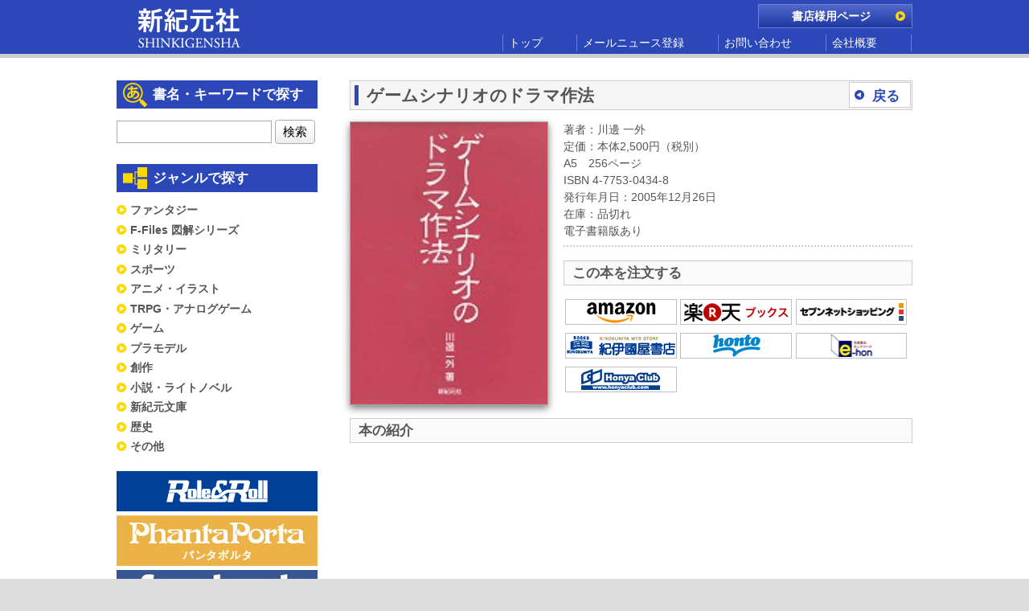

--- FILE ---
content_type: text/html; charset=UTF-8
request_url: http://www.shinkigensha.co.jp/book/%E3%82%B2%E3%83%BC%E3%83%A0%E3%82%B7%E3%83%8A%E3%83%AA%E3%82%AA%E3%81%AE%E3%83%89%E3%83%A9%E3%83%9E%E4%BD%9C%E6%B3%95/
body_size: 22726
content:
<!doctype html>
<html dir="ltr" lang="ja"
	prefix="og: https://ogp.me/ns#"  class="no-js">
<head>

<meta charset="UTF-8">
<meta name="viewport" content="width=device-width">
<meta name="format-detection" content="telephone=no">
<link href="http://www.shinkigensha.co.jp/app-def/S-102/shinkigenweb/wp-content/themes/shinkigensha/css/reset.css" rel="stylesheet" type="text/css">
<link href="http://www.shinkigensha.co.jp/app-def/S-102/shinkigenweb/wp-content/themes/shinkigensha/style.css" rel="stylesheet" type="text/css">
<link href="http://www.shinkigensha.co.jp/app-def/S-102/shinkigenweb/wp-content/themes/shinkigensha/css/smapho.css" rel="stylesheet" type="text/css" media="only screen and (max-width:767px)">
<link href="http://www.shinkigensha.co.jp/app-def/S-102/shinkigenweb/wp-content/themes/shinkigensha/css/tablet.css" rel="stylesheet" type="text/css" media="only screen and (min-width:768px) and (max-width:999px)">
<link href="http://www.shinkigensha.co.jp/app-def/S-102/shinkigenweb/wp-content/themes/shinkigensha/css/dsktop.css" rel="stylesheet" type="text/css" media="only screen and (min-width:1000px)">
<!--[if lt IE 9]>
<script src="http://www.shinkigensha.co.jp/app-def/S-102/shinkigenweb/wp-content/themes/shinkigensha/js/html5shiv.js"></script>
<script src="http://www.shinkigensha.co.jp/app-def/S-102/shinkigenweb/wp-content/themes/shinkigensha/js/css3-mediaqueries.js"></script>
<![endif]-->

		<!-- All in One SEO 4.2.2 -->
		<title>ゲームシナリオのドラマ作法 - Shinkigensha Web</title>
		<meta name="robots" content="max-image-preview:large" />
		<link rel="canonical" href="http://www.shinkigensha.co.jp/book/%e3%82%b2%e3%83%bc%e3%83%a0%e3%82%b7%e3%83%8a%e3%83%aa%e3%82%aa%e3%81%ae%e3%83%89%e3%83%a9%e3%83%9e%e4%bd%9c%e6%b3%95/" />
		<meta property="og:locale" content="ja_JP" />
		<meta property="og:site_name" content="Shinkigensha Web - 新紀元社" />
		<meta property="og:type" content="article" />
		<meta property="og:title" content="ゲームシナリオのドラマ作法 - Shinkigensha Web" />
		<meta property="og:url" content="http://www.shinkigensha.co.jp/book/%e3%82%b2%e3%83%bc%e3%83%a0%e3%82%b7%e3%83%8a%e3%83%aa%e3%82%aa%e3%81%ae%e3%83%89%e3%83%a9%e3%83%9e%e4%bd%9c%e6%b3%95/" />
		<meta property="article:published_time" content="2005-12-25T15:00:00+00:00" />
		<meta property="article:modified_time" content="2023-08-09T08:12:51+00:00" />
		<meta name="twitter:card" content="summary" />
		<meta name="twitter:title" content="ゲームシナリオのドラマ作法 - Shinkigensha Web" />
		<script type="application/ld+json" class="aioseo-schema">
			{"@context":"https:\/\/schema.org","@graph":[{"@type":"WebSite","@id":"http:\/\/www.shinkigensha.co.jp\/#website","url":"http:\/\/www.shinkigensha.co.jp\/","name":"Shinkigensha Web","description":"\u65b0\u7d00\u5143\u793e","inLanguage":"ja","publisher":{"@id":"http:\/\/www.shinkigensha.co.jp\/#organization"}},{"@type":"Organization","@id":"http:\/\/www.shinkigensha.co.jp\/#organization","name":"Shinkigensha Web","url":"http:\/\/www.shinkigensha.co.jp\/"},{"@type":"BreadcrumbList","@id":"http:\/\/www.shinkigensha.co.jp\/book\/%e3%82%b2%e3%83%bc%e3%83%a0%e3%82%b7%e3%83%8a%e3%83%aa%e3%82%aa%e3%81%ae%e3%83%89%e3%83%a9%e3%83%9e%e4%bd%9c%e6%b3%95\/#breadcrumblist","itemListElement":[{"@type":"ListItem","@id":"http:\/\/www.shinkigensha.co.jp\/#listItem","position":1,"item":{"@type":"WebPage","@id":"http:\/\/www.shinkigensha.co.jp\/","name":"\u30db\u30fc\u30e0","description":"\u65b0\u7d00\u5143\u793e","url":"http:\/\/www.shinkigensha.co.jp\/"},"nextItem":"http:\/\/www.shinkigensha.co.jp\/book\/%e3%82%b2%e3%83%bc%e3%83%a0%e3%82%b7%e3%83%8a%e3%83%aa%e3%82%aa%e3%81%ae%e3%83%89%e3%83%a9%e3%83%9e%e4%bd%9c%e6%b3%95\/#listItem"},{"@type":"ListItem","@id":"http:\/\/www.shinkigensha.co.jp\/book\/%e3%82%b2%e3%83%bc%e3%83%a0%e3%82%b7%e3%83%8a%e3%83%aa%e3%82%aa%e3%81%ae%e3%83%89%e3%83%a9%e3%83%9e%e4%bd%9c%e6%b3%95\/#listItem","position":2,"item":{"@type":"WebPage","@id":"http:\/\/www.shinkigensha.co.jp\/book\/%e3%82%b2%e3%83%bc%e3%83%a0%e3%82%b7%e3%83%8a%e3%83%aa%e3%82%aa%e3%81%ae%e3%83%89%e3%83%a9%e3%83%9e%e4%bd%9c%e6%b3%95\/","name":"\u30b2\u30fc\u30e0\u30b7\u30ca\u30ea\u30aa\u306e\u30c9\u30e9\u30de\u4f5c\u6cd5","url":"http:\/\/www.shinkigensha.co.jp\/book\/%e3%82%b2%e3%83%bc%e3%83%a0%e3%82%b7%e3%83%8a%e3%83%aa%e3%82%aa%e3%81%ae%e3%83%89%e3%83%a9%e3%83%9e%e4%bd%9c%e6%b3%95\/"},"previousItem":"http:\/\/www.shinkigensha.co.jp\/#listItem"}]},{"@type":"Person","@id":"http:\/\/www.shinkigensha.co.jp\/author\/admin\/#author","url":"http:\/\/www.shinkigensha.co.jp\/author\/admin\/","name":"admin","image":{"@type":"ImageObject","@id":"http:\/\/www.shinkigensha.co.jp\/book\/%e3%82%b2%e3%83%bc%e3%83%a0%e3%82%b7%e3%83%8a%e3%83%aa%e3%82%aa%e3%81%ae%e3%83%89%e3%83%a9%e3%83%9e%e4%bd%9c%e6%b3%95\/#authorImage","url":"http:\/\/2.gravatar.com\/avatar\/223d9bd588640a2f5d87d70afa95a1f3?s=96&d=mm&r=g","width":96,"height":96,"caption":"admin"}},{"@type":"WebPage","@id":"http:\/\/www.shinkigensha.co.jp\/book\/%e3%82%b2%e3%83%bc%e3%83%a0%e3%82%b7%e3%83%8a%e3%83%aa%e3%82%aa%e3%81%ae%e3%83%89%e3%83%a9%e3%83%9e%e4%bd%9c%e6%b3%95\/#webpage","url":"http:\/\/www.shinkigensha.co.jp\/book\/%e3%82%b2%e3%83%bc%e3%83%a0%e3%82%b7%e3%83%8a%e3%83%aa%e3%82%aa%e3%81%ae%e3%83%89%e3%83%a9%e3%83%9e%e4%bd%9c%e6%b3%95\/","name":"\u30b2\u30fc\u30e0\u30b7\u30ca\u30ea\u30aa\u306e\u30c9\u30e9\u30de\u4f5c\u6cd5 - Shinkigensha Web","inLanguage":"ja","isPartOf":{"@id":"http:\/\/www.shinkigensha.co.jp\/#website"},"breadcrumb":{"@id":"http:\/\/www.shinkigensha.co.jp\/book\/%e3%82%b2%e3%83%bc%e3%83%a0%e3%82%b7%e3%83%8a%e3%83%aa%e3%82%aa%e3%81%ae%e3%83%89%e3%83%a9%e3%83%9e%e4%bd%9c%e6%b3%95\/#breadcrumblist"},"author":"http:\/\/www.shinkigensha.co.jp\/author\/admin\/#author","creator":"http:\/\/www.shinkigensha.co.jp\/author\/admin\/#author","datePublished":"2005-12-25T15:00:00+09:00","dateModified":"2023-08-09T08:12:51+09:00"}]}
		</script>
		<!-- All in One SEO -->

<link rel='dns-prefetch' href='//s.w.org' />
<link rel="alternate" type="application/rss+xml" title="Shinkigensha Web &raquo; フィード" href="http://www.shinkigensha.co.jp/feed/" />
<link rel="alternate" type="application/rss+xml" title="Shinkigensha Web &raquo; コメントフィード" href="http://www.shinkigensha.co.jp/comments/feed/" />
		<script type="text/javascript">
			window._wpemojiSettings = {"baseUrl":"https:\/\/s.w.org\/images\/core\/emoji\/12.0.0-1\/72x72\/","ext":".png","svgUrl":"https:\/\/s.w.org\/images\/core\/emoji\/12.0.0-1\/svg\/","svgExt":".svg","source":{"concatemoji":"http:\/\/www.shinkigensha.co.jp\/app-def\/S-102\/shinkigenweb\/wp-includes\/js\/wp-emoji-release.min.js?ver=5.4.18"}};
			/*! This file is auto-generated */
			!function(e,a,t){var n,r,o,i=a.createElement("canvas"),p=i.getContext&&i.getContext("2d");function s(e,t){var a=String.fromCharCode;p.clearRect(0,0,i.width,i.height),p.fillText(a.apply(this,e),0,0);e=i.toDataURL();return p.clearRect(0,0,i.width,i.height),p.fillText(a.apply(this,t),0,0),e===i.toDataURL()}function c(e){var t=a.createElement("script");t.src=e,t.defer=t.type="text/javascript",a.getElementsByTagName("head")[0].appendChild(t)}for(o=Array("flag","emoji"),t.supports={everything:!0,everythingExceptFlag:!0},r=0;r<o.length;r++)t.supports[o[r]]=function(e){if(!p||!p.fillText)return!1;switch(p.textBaseline="top",p.font="600 32px Arial",e){case"flag":return s([127987,65039,8205,9895,65039],[127987,65039,8203,9895,65039])?!1:!s([55356,56826,55356,56819],[55356,56826,8203,55356,56819])&&!s([55356,57332,56128,56423,56128,56418,56128,56421,56128,56430,56128,56423,56128,56447],[55356,57332,8203,56128,56423,8203,56128,56418,8203,56128,56421,8203,56128,56430,8203,56128,56423,8203,56128,56447]);case"emoji":return!s([55357,56424,55356,57342,8205,55358,56605,8205,55357,56424,55356,57340],[55357,56424,55356,57342,8203,55358,56605,8203,55357,56424,55356,57340])}return!1}(o[r]),t.supports.everything=t.supports.everything&&t.supports[o[r]],"flag"!==o[r]&&(t.supports.everythingExceptFlag=t.supports.everythingExceptFlag&&t.supports[o[r]]);t.supports.everythingExceptFlag=t.supports.everythingExceptFlag&&!t.supports.flag,t.DOMReady=!1,t.readyCallback=function(){t.DOMReady=!0},t.supports.everything||(n=function(){t.readyCallback()},a.addEventListener?(a.addEventListener("DOMContentLoaded",n,!1),e.addEventListener("load",n,!1)):(e.attachEvent("onload",n),a.attachEvent("onreadystatechange",function(){"complete"===a.readyState&&t.readyCallback()})),(n=t.source||{}).concatemoji?c(n.concatemoji):n.wpemoji&&n.twemoji&&(c(n.twemoji),c(n.wpemoji)))}(window,document,window._wpemojiSettings);
		</script>
		<style type="text/css">
img.wp-smiley,
img.emoji {
	display: inline !important;
	border: none !important;
	box-shadow: none !important;
	height: 1em !important;
	width: 1em !important;
	margin: 0 .07em !important;
	vertical-align: -0.1em !important;
	background: none !important;
	padding: 0 !important;
}
</style>
	<link rel='stylesheet' id='wp-block-library-css'  href='http://www.shinkigensha.co.jp/app-def/S-102/shinkigenweb/wp-includes/css/dist/block-library/style.min.css?ver=5.4.18' type='text/css' media='all' />
<link rel='stylesheet' id='contact-form-7-css'  href='http://www.shinkigensha.co.jp/app-def/S-102/shinkigenweb/wp-content/plugins/contact-form-7/includes/css/styles.css?ver=5.2' type='text/css' media='all' />
<link rel='stylesheet' id='contact-form-7-confirm-css'  href='http://www.shinkigensha.co.jp/app-def/S-102/shinkigenweb/wp-content/plugins/contact-form-7-add-confirm/includes/css/styles.css?ver=5.1' type='text/css' media='all' />
<script type='text/javascript' src='http://www.shinkigensha.co.jp/app-def/S-102/shinkigenweb/wp-includes/js/jquery/jquery.js?ver=1.12.4-wp'></script>
<script type='text/javascript' src='http://www.shinkigensha.co.jp/app-def/S-102/shinkigenweb/wp-includes/js/jquery/jquery-migrate.min.js?ver=1.4.1'></script>
<link rel='https://api.w.org/' href='http://www.shinkigensha.co.jp/wp-json/' />
<link rel="EditURI" type="application/rsd+xml" title="RSD" href="http://www.shinkigensha.co.jp/app-def/S-102/shinkigenweb/xmlrpc.php?rsd" />
<link rel="wlwmanifest" type="application/wlwmanifest+xml" href="http://www.shinkigensha.co.jp/app-def/S-102/shinkigenweb/wp-includes/wlwmanifest.xml" /> 
<link rel='prev' title='機甲戦記ドラグナー コンプリートアートワークス' href='http://www.shinkigensha.co.jp/book/4-7753-0437-2/' />
<link rel='next' title='パチパラ12～大海と夏の思い出～公式パーフェクトガイド' href='http://www.shinkigensha.co.jp/book/%e3%83%91%e3%83%81%e3%83%91%e3%83%a912%ef%bd%9e%e5%a4%a7%e6%b5%b7%e3%81%a8%e5%a4%8f%e3%81%ae%e6%80%9d%e3%81%84%e5%87%ba%ef%bd%9e%e5%85%ac%e5%bc%8f%e3%83%91%e3%83%bc%e3%83%95%e3%82%a7%e3%82%af%e3%83%88/' />
<meta name="generator" content="WordPress 5.4.18" />
<link rel='shortlink' href='http://www.shinkigensha.co.jp/?p=1454' />
<link rel="alternate" type="application/json+oembed" href="http://www.shinkigensha.co.jp/wp-json/oembed/1.0/embed?url=http%3A%2F%2Fwww.shinkigensha.co.jp%2Fbook%2F%25e3%2582%25b2%25e3%2583%25bc%25e3%2583%25a0%25e3%2582%25b7%25e3%2583%258a%25e3%2583%25aa%25e3%2582%25aa%25e3%2581%25ae%25e3%2583%2589%25e3%2583%25a9%25e3%2583%259e%25e4%25bd%259c%25e6%25b3%2595%2F" />
<link rel="alternate" type="text/xml+oembed" href="http://www.shinkigensha.co.jp/wp-json/oembed/1.0/embed?url=http%3A%2F%2Fwww.shinkigensha.co.jp%2Fbook%2F%25e3%2582%25b2%25e3%2583%25bc%25e3%2583%25a0%25e3%2582%25b7%25e3%2583%258a%25e3%2583%25aa%25e3%2582%25aa%25e3%2581%25ae%25e3%2583%2589%25e3%2583%25a9%25e3%2583%259e%25e4%25bd%259c%25e6%25b3%2595%2F&#038;format=xml" />
<link rel="icon" href="http://www.shinkigensha.co.jp/app-def/S-102/shinkigenweb/wp-content/uploads/2021/04/favicon-.ico" sizes="32x32" />
<link rel="icon" href="http://www.shinkigensha.co.jp/app-def/S-102/shinkigenweb/wp-content/uploads/2021/04/favicon-.ico" sizes="192x192" />
<link rel="apple-touch-icon" href="http://www.shinkigensha.co.jp/app-def/S-102/shinkigenweb/wp-content/uploads/2021/04/favicon-.ico" />
<meta name="msapplication-TileImage" content="http://www.shinkigensha.co.jp/app-def/S-102/shinkigenweb/wp-content/uploads/2021/04/favicon-.ico" />
		<style type="text/css" id="wp-custom-css">
			/* PCの場合 */
.pc	{ display:inline!important; }
.mb	{ display:none!important; }

@media screen and (max-width: 768px) {
  /* タブレット、スマホの場合 */
  .pc	{ display:none!important; }
  .mb { display:inline!important; }
}		</style>
		</head>
<body class="book-template-default single single-book postid-1454">
<div id="headerContainer" class="cf">
  <header class="cf">
    <h1><a href="http://www.shinkigensha.co.jp" data-wpel-link="internal"><img src="http://www.shinkigensha.co.jp/app-def/S-102/shinkigenweb/wp-content/themes/shinkigensha/images/header_logo.png" alt="新紀元社 / Shinkigensha" width="140" height="65"></a></h1>
    <nav class="cf">
      <ul class="subNavi">
        <li><a href="http://www.shinkigensha.co.jp/bookstore/" data-wpel-link="internal">書店様用ページ</a></li>
      </ul>
      <ul class="glvNavi">
        <li><a href="http://www.shinkigensha.co.jp" data-wpel-link="internal">トップ</a></li>
        <li><a href="http://www.shinkigensha.co.jp/mailnews/" data-wpel-link="internal">メールニュース登録</a></li>
        <!-- li><a href="http://www.shinkigensha.co.jp/bookstorelist/" data-wpel-link="internal">常備店一覧</a></li -->
        <li><a href="http://www.shinkigensha.co.jp/contact/" data-wpel-link="internal">お問い合わせ</a></li>
        <li><a href="http://www.shinkigensha.co.jp/companyinfo/" data-wpel-link="internal">会社概要</a></li>
      </ul>
    </nav>
  </header>
</div>
<div id="mainContainer">
<div id="main" class="cf"> 
<article id="contents">
	<div class="titlebar cf">
<ul class="backBtn">
<li><a href="javascript:history.back();" data-wpel-link="internal">戻る</a></li>
</ul>
<h2>ゲームシナリオのドラマ作法</h2>
</div>
<div class="bookDatail cf">
<div class="bookCover"><img src="/books/images/4775304348.jpg" alt="ゲームシナリオのドラマ作法" width="270" height="400" /></div>
<div class="bookDatailText">
<p class="bookAttribute">
著者：川邊 一外<br/>定価：本体2,500円（税別） <br/>
A5　256ページ <br/>ISBN 4-7753-0434-8<br/>
発行年月日：2005年12月26日<br/>在庫：品切れ<br/>電子書籍版あり</p>

<h3>この本を注文する</h3>
<ul class="shopBanner cf">
<li><a href="http://www.amazon.co.jp/dp/4775304348" data-wpel-link="external" target="_blank" rel="external noopener noreferrer"><img src="http://www.shinkigensha.co.jp/app-def/S-102/shinkigenweb/wp-content/themes/shinkigensha/images/shop_amazon.png" alt="バナー"></a></li><li><a href="http://search.books.rakuten.co.jp/bksearch/nm?sitem=4-7753-0434-8" data-wpel-link="external" target="_blank" rel="external noopener noreferrer"><img src="http://www.shinkigensha.co.jp/app-def/S-102/shinkigenweb/wp-content/themes/shinkigensha/images/shop_rakutenbooks.png" alt="バナー"></a></li><li><a href="http://7net.omni7.jp/search/?keyword=4-7753-0434-8" data-wpel-link="external" target="_blank" rel="external noopener noreferrer"><img src="http://www.shinkigensha.co.jp/app-def/S-102/shinkigenweb/wp-content/themes/shinkigensha/images/shop_7net.png" alt="バナー"></a></li><!-- li><a href="http://www.bookservice.jp/Item/4775304348" data-wpel-link="external" target="_blank" rel="external noopener noreferrer"><img src="http://www.shinkigensha.co.jp/app-def/S-102/shinkigenweb/wp-content/themes/shinkigensha/images/shop_bookservice.png" alt="バナー"></a></li --><li><a href="https://www.kinokuniya.co.jp/f/dsg-01-4775304348" data-wpel-link="external" target="_blank" rel="external noopener noreferrer"><img src="http://www.shinkigensha.co.jp/app-def/S-102/shinkigenweb/wp-content/themes/shinkigensha/images/shop_kinokuniya.png" alt="バナー"></a></li><li><a href="http://honto.jp/isbn/4775304348.html" data-wpel-link="external" target="_blank" rel="external noopener noreferrer"><img src="http://www.shinkigensha.co.jp/app-def/S-102/shinkigenweb/wp-content/themes/shinkigensha/images/shop_honto.png" alt="バナー"></a></li><li><a href="http://www.e-hon.ne.jp/bec/SA/Detail?refISBN=4-7753-0434-8" data-wpel-link="external" target="_blank" rel="external noopener noreferrer"><img src="http://www.shinkigensha.co.jp/app-def/S-102/shinkigenweb/wp-content/themes/shinkigensha/images/shop_e-hon.png" alt="バナー"></a></li><li><a href="http://www.honyaclub.com/shop/goods/search.aspx?search=%8C%9F%8D%F5&amp;keyw=4775304348" data-wpel-link="external" target="_blank" rel="external noopener noreferrer"><img src="http://www.shinkigensha.co.jp/app-def/S-102/shinkigenweb/wp-content/themes/shinkigensha/images/shop_honyaclub.png" alt="バナー"></a></li></ul>

</div>

<div style="clear:both"></div>
<h3>本の紹介</h3>

</div>


</article>
    <aside id="sidebar">
      <h2 class="kensaku">書名・キーワードで探す</h2>
      <form method="get" id="searchform" class="searchform" action="http://www.shinkigensha.co.jp/booksearch/">
      <input type="hidden" name="stock" class="zaiko" value="true">
      <input name="k" type="text" class="textField">
      <input type="submit" value="検索" class="submitBtn">
      </form>
      <h2 class="category">ジャンルで探す</h2>
      <ul class="categoryList">
        <li><a href="http://www.shinkigensha.co.jp/genre/?c=fantasy" data-wpel-link="internal">ファンタジー</a></li>
        <li><a href="http://www.shinkigensha.co.jp/genre/?c=f-files" data-wpel-link="internal">F-Files 図解シリーズ</a></li>
        <li><a href="http://www.shinkigensha.co.jp/genre/?c=military" data-wpel-link="internal">ミリタリー</a></li>
        <li><a href="http://www.shinkigensha.co.jp/genre/?c=sports" data-wpel-link="internal">スポーツ</a></li>
        <li><a href="http://www.shinkigensha.co.jp/genre/?c=anime-illust" data-wpel-link="internal">アニメ・イラスト</a></li>
        <li><a href="http://www.shinkigensha.co.jp/genre/?c=trpg-analog-games" data-wpel-link="internal">TRPG・アナログゲーム</a></li>
        <li><a href="http://www.shinkigensha.co.jp/genre/?c=games" data-wpel-link="internal">ゲーム</a></li>
        <li><a href="http://www.shinkigensha.co.jp/genre/?c=plastic-model" data-wpel-link="internal">プラモデル</a></li>
        <li><a href="http://www.shinkigensha.co.jp/genre/?c=creation" data-wpel-link="internal">創作</a></li>
        <li><a href="http://www.shinkigensha.co.jp/genre/?c=novel" data-wpel-link="internal">小説・ライトノベル</a></li>
        <li><a href="http://www.shinkigensha.co.jp/genre/?c=shinkigen-bunko" data-wpel-link="internal">新紀元文庫</a></li>
        <li><a href="http://www.shinkigensha.co.jp/genre/?c=history" data-wpel-link="internal">歴史</a></li>
        <li><a href="http://www.shinkigensha.co.jp/genre/?c=other" data-wpel-link="internal">その他</a></li>
      </ul>
      <ul class="banner">
        <li><a href="http://r-r.arclight.co.jp/" data-wpel-link="external" target="_blank" rel="external noopener noreferrer"><img src="http://www.shinkigensha.co.jp/app-def/S-102/shinkigenweb/wp-content/uploads/2015/09/banner_TRPG_RR.jpg" alt="バナー"></a></li>
        <li><a href="http://www.phantaporta.com/" data-wpel-link="external" target="_blank" rel="external noopener noreferrer"><img src="http://www.shinkigensha.co.jp/app-def/S-102/shinkigenweb/wp-content/uploads/2017/06/パンタポルタ.jpg" alt="バナー"></a></li>
        <li><a href="https://www.facebook.com/shinkigensha/" data-wpel-link="external" target="_blank" rel="external noopener noreferrer"><img src="http://www.shinkigensha.co.jp/app-def/S-102/shinkigenweb/wp-content/uploads/2015/09/banner_facebook.jpg" alt="バナー"></a></li>
        <li><a href="http://www.shinkigensha.co.jp/morningstar/index.html" data-wpel-link="internal"><img src="http://www.shinkigensha.co.jp/app-def/S-102/shinkigenweb/wp-content/uploads/2019/02/HP用バナー.jpg" alt="バナー"></a></li>
        <li><a href="https://twitter.com/Shinkigensha" data-wpel-link="external" target="_blank" rel="external noopener noreferrer"><img src="http://www.shinkigensha.co.jp/app-def/S-102/shinkigenweb/wp-content/uploads/2015/09/banner_twitter.png" alt="バナー"></a></li>
      </ul>

      <a class="twitter-timeline" href="https://twitter.com/Shinkigensha" data-widget-id="632678673259171840" data-wpel-link="external" target="_blank" rel="external noopener noreferrer">@Shinkigenshaさんのツイート</a> <script>!function(d,s,id){var js,fjs=d.getElementsByTagName(s)[0],p=/^http:/.test(d.location)?'http':'https';if(!d.getElementById(id)){js=d.createElement(s);js.id=id;js.src=p+"://platform.twitter.com/widgets.js";fjs.parentNode.insertBefore(js,fjs);}}(document,"script","twitter-wjs");</script>

      <ul class="banner">
        
        
        
        
        
        
        
        
        
        
      </ul>

    </aside>
  </div>
<div id="footerGoPageTop">
<p class="goPageTop cf"><a href="#">ページのトップへ</a></p>
</div>
</div>
<footer class="cf">
  <div class="sitemap cf">
    <ul class="cf">
      <li><a href="http://www.shinkigensha.co.jp" data-wpel-link="internal">トップ</a></li>
      <li><a href="http://www.shinkigensha.co.jp/mailnews/" data-wpel-link="internal">メールニュース登録</a></li>
      <li><a href="http://www.shinkigensha.co.jp/contact/" data-wpel-link="internal">お問い合わせ</a></li>
      <li><a href="http://www.shinkigensha.co.jp/companyinfo/" data-wpel-link="internal">会社概要</a></li>
    </ul>
  </div>
  <address class="cf">
  <p class="copy">&copy; SHINKIGENSHA Co Ltd 2015 All rights reserved.</p>
  </address>
</footer>
<script type='text/javascript'>
/* <![CDATA[ */
var wpcf7 = {"apiSettings":{"root":"http:\/\/www.shinkigensha.co.jp\/wp-json\/contact-form-7\/v1","namespace":"contact-form-7\/v1"}};
/* ]]> */
</script>
<script type='text/javascript' src='http://www.shinkigensha.co.jp/app-def/S-102/shinkigenweb/wp-content/plugins/contact-form-7/includes/js/scripts.js?ver=5.2'></script>
<script type='text/javascript' src='http://www.shinkigensha.co.jp/app-def/S-102/shinkigenweb/wp-includes/js/jquery/jquery.form.min.js?ver=4.2.1'></script>
<script type='text/javascript' src='http://www.shinkigensha.co.jp/app-def/S-102/shinkigenweb/wp-content/plugins/contact-form-7-add-confirm/includes/js/scripts.js?ver=5.1'></script>
<script type='text/javascript' src='http://www.shinkigensha.co.jp/app-def/S-102/shinkigenweb/wp-includes/js/wp-embed.min.js?ver=5.4.18'></script>
</body>
</html>


--- FILE ---
content_type: text/css
request_url: http://www.shinkigensha.co.jp/app-def/S-102/shinkigenweb/wp-content/themes/shinkigensha/style.css
body_size: 24199
content:
/*
Theme Name: shinkigensha
Theme URI: http://shinkigensha.co.jp/
Description: shinkigensha.co.jp
Version: 1.0.0
Author: shinkigensha.co.jp
Author URI: http://shinkigensha.co.jp/
Tags: 
Text Domain: shinkigensha
*/
@charset "utf-8";
/* CSS Document */


/******************************************
基本設定
*******************************************/
html{
font-size:14px;
}
body {
	background-color: #DDD;
}
body,
h1,h2,h3,h4,h5,h6,p,pre,blockquote,
ul,ol,dl,
th,td {
	font-family: "メイリオ", Meiryo, "ヒラギノ角ゴ Pro W3", 
	"Hiragino Kaku Gothic Pro", Osaka, "ＭＳ Ｐゴシック", "MS PGothic", sans-serif;
	line-height: 150%;
	color: #555;
	text-align: left;
}
h1,h2,h3,h4,h5,h6.p {
     font-weight: normal;
}
p {
     margin: 0;
}
ol, ul {
    list-style: none;
}
fieldset,img {
     border: 0;
}
caption,th {
}
address,caption,cite,code,dfn,em,strong,th,var {
     font-style: normal;
}
img	{
vertical-align: bottom;
}

/* clearfix */
.cf {
	zoom: 1;
}
.cf:before, .cf:after {
	content: "";
	display: table;
}
.cf:after {
	clear: both;
}




/******************************************
ヘッダ
*******************************************/
#headerContainer {
	width: 100%;
	background-color: #2C47B7;
	border-bottom: 5px solid #CCC;
}
header {
	margin: 0 auto;
	width: 990px;
}
header h1 {
	margin-top: 2px;
	margin-left: 20px;
	float: left;
}



/* ナビゲーション
*******************************************/
nav {
	float: right;
}

/* サブナビ（書店様ページボタン）
********************/
ul.subNavi {
	margin-top: 5px;
	margin-bottom: 5px;
	list-style-type: none;
	text-align: right;
}
ul.subNavi li {
}
ul.subNavi li a {
	padding-right: 10px;
	width: 180px;
	height: 28px;
	background-color: #1e38a3;
	border: 1px solid #6b7fd1;
	font-size: 1rem;
	font-weight: bold;
	text-align: center;
	line-height: 28px;
	background: url(images/icon_linkA-R.png) no-repeat 170px 8px, linear-gradient(to bottom, #5269ca 0%, #1e38a3 100%);
	display: inline-block;
}
ul.subNavi li a:link    {color: #FFF; text-decoration: none;}
ul.subNavi li a:visited {color: #FFF;}
ul.subNavi li a:hover   {color: #ffd800;}


/* グローバルナビ
********************/
ul.glvNavi {
	margin-top: 8px;
	margin-bottom: 5px;
	border-right: 1px solid #6b7fd1;
	list-style-type: none;
	clear: right;
}
ul.glvNavi li {
	border-left: 1px solid #6b7fd1;
	font-size: 1rem;
	display: block;
	float: left;
}
ul.glvNavi li:last-child {
	border-right: 1px solid #6b7fd1;
}
ul.glvNavi li a {
	padding: 0 3em 0 0.5em;
	display: block;
}
/* リンク色指定
*********************/
ul.glvNavi li a:link    {color: #FFF; text-decoration: none;}
ul.glvNavi li a:visited {color: #FFF;}
ul.glvNavi li a:hover   {color: #ffd800;}




/******************************************
トップカルーセルパネル（ワイド）
*******************************************/
div#carouselPanelWide {
	width: 100%;
	background-color: #CCC;
}
div#carouselPanelWide #panel {
	margin: 0 auto;
	padding-bottom: 5px;
	width: 990px;
}


/******************************************
メインコンテナ
*******************************************/
#mainContainer {
	width: 100%;
	background-color: #FFF;
}
#main {
	margin: 0 auto;
	width: 990px;
}

#main a    {text-decoration: underline;}
#main a:link    {color: #2C47B7;}
#main a:visited {color: #2C47B7;}
#main a:hover   {color: #ffa800;}

/******************************************
コンテンツ（2カラム）
*******************************************/
article#contents {
	margin: 2em auto;
	width: 700px;
	float: right;
}

/* トップカルーセルパネル（通常用：右カラムのみ）
*******************************************/
div#carouselPanel {
	margin-bottom: 40px;
	width: 100%;
	background-color: #CCC;
}
div#carouselPanel #panel {
	margin: 0 auto;
	width: 700px;
	height: 233px;
}
div#carouselPanel #panel img {
	width: 100%;
}


/* タイトルバー
*********************/
.titlebar {
	margin-top: 1em;
	margin-bottom: 1em;
	padding: 5px 5px;
	width: 100&;
	background-color: #F5F5F5;
	border: 1px solid #CCC;
}
.titlebar:first-child {
	margin-top: 0;
}
.titlebar h2 {
	padding: 0 10px;
	border-left: 5px solid #2C47B7;
	line-height: 25px;
	font-size: 1.5rem;
	font-weight: bold;
}
/* タイトルバーのリンクボタン
*********************/
.titlebar ul.nextBtn {
	width: 112px;
	background-color: #FFF;
	float: right;
}
.titlebar ul.nextBtn li {
	line-height: 23px;
	text-align: center;
	font-size: 1rem;
	font-weight: bold;
}
.titlebar ul.nextBtn li a {
	padding-right: 10px;
	width: 100px;
	height: 22px;
	background: url(images/icon_linkB-R.png) no-repeat 95px 5px;
	border: 1px solid #CCC;
	display: block;
	text-decoration: none;
}
.titlebar ul.nextBtn li a         {text-decoration: none !important;}
.titlebar ul.nextBtn li a:link    {color: #555; }
.titlebar ul.nextBtn li a:visited {color: #555;}
.titlebar ul.nextBtn li a:hover   {
	color: #ffa800;
	border-color: #ffa800;
	background-color: #FFC;
}



/* 書籍リスト
*******************************************/
ul.bookList {
	list-style:none
}
ul.bookList a    {text-decoration: none !important;}
ul.bookList a:link    {color: #555 !important;}
ul.bookList a:visited {color: #555 !important;}
ul.bookList a:hover   {color: #ffa800 !important;}

ul.bookList li {
	margin-right: 3px;
	margin-left: 3px;
	margin-bottom: 5px;
	width: 24%;
	height: 230px;
	overflow: hidden;
	float: left;
	text-align: center;
	font-size: 0.93rem;
	line-height: 140%;
	position: relative;
}




ul.bookList li .bookThumbnail {
	margin-right: auto;
	margin-left: auto;
	margin-bottom: 4px;
	position: relative;
	width: 170px;
	height: 170px;
	display: block;
}
ul.bookList li.kinkan {          /* 近刊背景 */
	background-color: #fff696;
}
ul.bookList li .bookThumbnail img {
	position: absolute;
	top: 0;
	left: 1px;
	right: 0;
	bottom: 0;
	margin: auto;
	max-width: 160px;
	max-height: 160px;
	border: 1px solid #AAA;
	border-radius: 0.5px;          /* iPhone6 plus対策 */
	box-shadow: rgba(0, 0, 0, 0.500000) 0px 2px 5px 0px;
}
ul.bookList li img.kinkan {                       /* 近刊アイコン */
	position: absolute;
	top: 0px;
	right: 0px;
	border: none;
	width: 50px;
	height: 50px;
}
ul.bookList li div.bookTitle {
	margin-right: auto;
	margin-left: auto;
	width: 165px;
}
ul.bookList li .pubDate {                        /* 近刊の発売予定日 */
	padding: 0 3px;
	font-size: 0.8rem;
	font-weight: bold;
}
ul.bookList li a:hover img  {
	color: #e7941b;
	border-color: #e7941b;
}
ul.bookList li a:active img {
	color: #ff9700;
	border-color: #ff9700;
}




/* お知らせ
*******************************************/
dl.whatsnew {
	margin: 0px auto;
	width: 100%;
	overflow: auto;
    color: #555;
	line-height: 150%;
	border-bottom: 1px solid #DDD;
}  
dl.whatsnew dt {  
	padding-top: 0.5em;
	padding-right: 0;
	width: 7rem;  
	border-top: 1px solid #DDD;
	font-size: 0.85rem;
	font-weight: bold;  
	float: left;
} 
dl.whatsnew dd {  
	margin-left: 7rem;
	padding: 0.4em 0.25em 0.3em 0em;
	border-top: 1px solid #DDD;
}








/******************************************
サイドバー
*******************************************/
#sidebar {
	margin: 2em auto;
	width: 250px;
	float: left;
}
#sidebar h2 {
	margin:  25px auto 12px;
	padding-left: 45px;
	height: 35px;
	line-height: 35px;
	font-size: 1.2rem;
	color: #FFF;
	font-weight: bold;
}
#sidebar h2:first-child {
	margin:  0 auto 14px;
}
#sidebar h2.kensaku {
	background: url(images/icon_kensaku.png) no-repeat 7px 2px  #2C47B7;
}
#sidebar h2.category {
	background: url(images/icon_category.png) no-repeat 7px 1px  #2C47B7;
}

#sidebar a:link    {color: #555; text-decoration: none;}
#sidebar a:visited {color: #555; text-decoration: none;}
#sidebar a:hover   {color: #ffa800; text-decoration: underline;}



/* フォーム関係
*******************************************/
#sidebar input.textField {
    padding: 3px 3px;
	width: 185px;
    font-size: 1.2rem; 
	border:1px solid #AAA;
}
#sidebar input.submitBtn {
	width: 50px;
	height: 30px;
    font-size: 1.1rem;
	-webkit-appearance: none;
	border-radius: 4px;
	background-color: #F6F6F6;
	background: -webkit-gradient(linear, left top, left bottom, 
	            color-stop(0.20, #fff), color-stop(1.00, #eee));
	background: -webkit-linear-gradient(top, #fff 20%, #eee 100%);
	background: linear-gradient(to bottom, #fff 20%, #eee 100%);
	border: 1px solid #AAA;
}


/* ジャンルで探す
*******************************************/
#sidebar ul.categoryList {
	margin-bottom: 20px;
}
#sidebar ul.categoryList li {
}
#sidebar ul.categoryList li a {
	margin-bottom: 0.25em;
	padding-left : 1.2em;
	background: url(images/icon_linkA-R.png) no-repeat 0px 4px;
	font-size: 1rem;
	font-weight: bold;
	display: block;
}
#sidebar ul.banner {
	margin-top: 10px;
	margin-bottom: 10px;
}
#sidebar ul.banner li {
	margin-bottom: 5px;
}
#sidebar ul.banner li img {
	max-width: 100%;
}


/* ページトップリンク（フッタ上用）
*******************************************/
div#footerGoPageTop {
	width: 100%;
}
p.goPageTop {
	margin: 0 auto;
	width: 990px;
}
p.goPageTop a {
	padding: 4px 10px 2px 0;
	width: 140px;
	display: block;
	text-align: center;
	color: #FFF;
	float: right;
	font-size: 85%;
	text-decoration: none;
	background: url(images/icon_linkA-Up.png) no-repeat 130px 8px  #2C47B7;
}
p.goPageTop a:hover {
	background-color: #7486d2;
}


/******************************************
フッタ
*******************************************/
footer {
	margin: 0 auto 30px;
	padding: 15px 0;
	width: 990px;
}
/* サイトマップ
*******************************************/
footer .sitemap {
	float: left;
}
footer ul {
	margin: 0 auto;
	border-left: 1px solid #AAA;
	font-size: 0.9rem;
	display: table;
}
footer ul li {
	border-right: 1px solid #AAA;
	font-weight: bold;
	display: table-cell;
}
footer ul li a {
	padding: 0 1em;
}



/* シグネチュア
*******************************************/
footer address {
	font-style: normal;
	font-size: 0.95rem;
	float: right;
}
footer address p {
	text-align: right;
}


/* リンク色指定
********************/
footer a:link    {color: #555; text-decoration:none;}
footer a:visited {color: #555; text-decoration:none;}
footer a:hover   {color: #7486d2; text-decoration:underline;}





/******************************************
*******************************************
下層ページ
*******************************************
*******************************************/

/******************************************
大パナー
*******************************************/
div#bannerWide {
	width: 100%;
	background-color: #CCC;
}
#bannerWide h1 {
	margin-left: auto;
	margin-right: auto;
	padding-bottom: 5px;
	width: 990px;
	height: 180px;
}

/******************************************
検索コンテンツ（1カラム）
*******************************************/
#contentsWide {
	margin: 2em auto;
	width: 100%;
}

#contentsWide h2 {
	margin:  25px auto 12px;
	padding-left: 1em;
	height: 35px;
	line-height: 35px;
	font-size: 1.2rem;
	color: #FFF;
	font-weight: bold;
	background-color: #2C47B7;
	position: relative;
}

/* 絞込み検索
*******************************************/
.refine {
	margin-right: auto;
	margin-left: auto;
}
.refineA {
	float: left;
}
.refineB {
	float: left;
}


/* フォーム関係
*******************************************/
#contentsWide select.selectMenu {
	padding-left: 0.5em;
	height: 30px;
    font-size: 1rem;
	border-radius: 4px;
	background-color: #F6F6F6;
	background: -webkit-gradient(linear, left top, left bottom, 
	            color-stop(0.20, #fff), color-stop(1.00, #eee));
	background: -webkit-linear-gradient(top, #fff 20%, #eee 100%);
	background: linear-gradient(to bottom, #fff 20%, #eee 100%);
	border: 1px solid #AAA;
}
#contentsWide input.textField {
    padding: 3px 3px;
	width: 300px;
    font-size: 1.2rem; 
	border:1px solid #AAA;
}
#contentsWide label.option {
	margin-left: 0.5em;
	margin-right: 1em;
	font-size: 1rem;
}
#contentsWide input.zaiko {
	font-size: 10rem;
}
#contentsWide input.submitBtn {
	width: 50px;
	height: 30px;
    font-size: 1.1rem;
	-webkit-appearance: none;
	border-radius: 4px;
	background-color: #F6F6F6;
	background: -webkit-gradient(linear, left top, left bottom, 
	            color-stop(0.20, #fff), color-stop(1.00, #eee));
	background: -webkit-linear-gradient(top, #fff 20%, #eee 100%);
	background: linear-gradient(to bottom, #fff 20%, #eee 100%);
	border: 1px solid #AAA;
}

/* 並べ替え
********************/
article#contentsWide h2 .selectOp {
	position: absolute;
	font-weight: normal;
	font-size: 0.9rem;
	top: 0;
	right: 10px;
}
article#contentsWide h2 select.optionSelectbox {
	height: 22px;
    font-size: 0.9rem;
	border-radius: 4px;
	background-color: #F6F6F6;
	background: -webkit-gradient(linear, left top, left bottom, 
	            color-stop(0.20, #fff), color-stop(1.00, #eee));
	background: -webkit-linear-gradient(top, #fff 20%, #eee 100%);
	background: linear-gradient(to bottom, #fff 20%, #eee 100%);
	border: 1px solid #AAA;
}


/* 書籍リスト（検索結果）
*******************************************/
ul.searchResult {
	list-style:none;
}
ul.searchResult a    {text-decoration: none !important;}
ul.searchResult a:link    {color: #555 !important;}
ul.searchResult a:visited {color: #555 !important;}
ul.searchResult a:hover   {color: #ffa800 !important;}


ul.searchResult li {
	margin-right: 3px;
	margin-left: 3px;
	margin-bottom: 20px;
	width: 32.5%;
	height: 170px;
	overflow: hidden;
	float: left;
	line-height: 140%;
	position: relative;
}
ul.searchResult li.kinkan {          /* 近刊背景 */
	background-color: #fff696;
}
ul.searchResult li .bookThumbnail {
	margin-bottom: 4px;
	position: relative;
	width: 170px;
	height: 170px;
	display: block;
	float: left;
}
ul.searchResult li .bookThumbnail img {
	position: absolute;
	top: 0;
	left: 1px;
	right: 0;
	bottom: 0;
	margin: auto;
	max-width: 160px;
	max-height: 160px;
	border: 1px solid #AAA;
	border-radius: 0.5px;          /* iPhone6 plus対策 */
	box-shadow: rgba(0, 0, 0, 0.500000) 0px 2px 5px 0px;
}

ul.searchResult li a:hover img  {
	color: #e7941b;
	border-color: #e7941b;
}
ul.searchResult li a:active img {
	color: #ff9700;
	border-color: #ff9700;
}


ul.searchResult li div.bookInfo {
	padding-top: 5px;
	width: 147px;
	height: 165px;
	overflow: auto;
	text-align: left;
	float: left;
}

ul.searchResult li div.bookInfo h3 {
	margin-bottom: 0.5em;
	padding-bottom: 0.2em;
	font-size: 1rem;
	line-height: 140%;
	border-bottom: 1px dotted #AAA;
}
.searchResult li a:hover .bookInfo h3  {
	color: #ffa800;
	line-height: 140%;
}

ul.searchResult li div.bookInfo p {
	margin: 0;
	font-size: 0.9rem;
}
.searchResult li a:hover .bookInfo p  {
	color: #ffa800;
}


ul.searchResult li span.linkMark {
	padding-left: 1.2em;
	background: url(images/icon_linkA-R.png) no-repeat 0px 3px;
	line-height: 2rem;
}
.searchResult li a:hover .bookInfo .linkMark {
	color: #ffa800;
}


/******************************************
コンテンツ（2カラム）
*******************************************/
/******************************************
書籍詳細ページ
*******************************************/

/* タイトルバーの戻るボタン
*********************/
.titlebar ul.backBtn {
	margin-top: -4px;
	margin-right: -4px;
	margin-bottom: -12px;

	background-color: #FFF;
	float: right;
}
.titlebar ul.backBtn li {
	line-height: 33px;
	text-align: center;
	font-size: 1.2rem;
	font-weight: bold;
}
.titlebar ul.backBtn li a {
	padding-left: 15px;
	width: 60px;
	height: 30px;
	background: url(images/icon_linkB-L.png) no-repeat 6px 9px;
	border: 1px solid #CCC;
	display: block;
	text-decoration: none;
}
.titlebar ul.backBtn li a         {text-decoration: none !important;}
.titlebar ul.backBtn li a:link    {color: #555; }
.titlebar ul.backBtn li a:visited {color: #555;}
.titlebar ul.backBtn li a:hover   {
	color: #ffa800;
	border-color: #ffa800;
	background-color: #FFC;
}

/* 書籍詳細
*******************************************/
.bookCover {
	width: 35%;
	float: left;
}
.bookCover img {
	max-width: 100%;
	height: auto;
	border: 1px solid #AAA;
	border-radius: 0.5px;          /* iPhone6 plus対策 */
	box-shadow: rgba(0, 0, 0, 0.500000) 0px 4px 10px 0px;
}

.bookDatailText {
	width: 62%;
	float: right;
}
.bookDatailText p {
	margin-bottom: 1em;
}
.bookDatailText p.bookAttribute {
	padding-bottom: 0.5em;
	border-bottom: 2px dotted #CCC;
	font-size: 1rem;
}
.bookDatailText p.bookTestimonials {
	font-size: 0.95rem;
}

/* 書籍詳細本文
********************************************/
.bookDetailDiscription {
	font-size: 1.25rem;
	font-weight: bold;
	color: #273AC8;
}
.bookDetailMokuji {
        margin-top: 1em;
        margin-bottom: 1em;
	padding-top: 2px;
	padding-bottom: 2px;
	font-size: 1rem;
	font-weight: bold;
	color: #5ea326;
	border-top: 1px solid #DDD;
	border-bottom: 1px solid #DDD;
}
.bookDetailTitle1 {
	font-size: 1.15rem;
	font-weight: bold;
}
.bookDetailTitle2 {
	font-size: 1.1rem;
	font-weight: bold;
}
ul.bookIndex {
	margin-bottom: 1em;
	padding-left: 1em;
	border-left: 1px solid #DDD;
}


/* 関連商品リスト
*******************************************/
ul.productList {
	list-style:none
}
ul.productList a    {text-decoration: none !important;}
ul.productList a:link    {color: #555 !important;}
ul.productList a:visited {color: #555 !important;}
ul.productList a:hover   {color: #ffa800 !important;}

ul.productList li {
	margin-right: 3px;
	margin-left: 3px;
	margin-bottom: 5px;
	width: 24%;
	height: 210px;
	overflow: hidden;
	float: left;
	text-align: center;
	font-size: 0.93rem;
	line-height: 140%;
	position: relative;
}

ul.productList li .bookThumbnail {
	margin-right: auto;
	margin-left: auto;
	margin-bottom: 4px;
	position: relative;
	width: 170px;
	height: 170px;
	display: block;
}
ul.productList li .bookThumbnail img {
	position: absolute;
	top: 0;
	left: 1px;
	right: 0;
	bottom: 0;
	margin: auto;
	max-width: 160px;
	max-height: 160px;
	border: 1px solid #AAA;
	border-radius: 0.5px;          /* iPhone6 plus対策 */
	box-shadow: rgba(0, 0, 0, 0.500000) 0px 2px 5px 0px;
}
ul.productList li div.bookTitle {
	margin-right: auto;
	margin-left: auto;
	width: 165px;
}
ul.productList li a:hover img  {
	color: #e7941b;
	border-color: #e7941b;
}
ul.productList li a:active img {
	color: #ff9700;
	border-color: #ff9700;
}

/* ショップバナー
*******************************************/
ul.shopBanner {
	list-style-type: none;
}
ul.shopBanner li {
	margin-right: 0.5%;
	margin-left: 0.5%;
	margin-bottom: 10px;
	width: 32%;
	float: left;
}
ul.shopBanner li img {
	max-width: 100%;
}

/******************************************
常備店一覧リスト
*******************************************/
/* 常備店一覧リスト
*******************************************/
ul.storelist li {
	margin-left: 2em;
	float: left;
}


/* 見出し3
*******************************************/
#contents h3 {
	margin-top: 1em;
	margin-bottom: 1em;
	padding: 2px 10px;
	background-color: #FAFAFA;
	border: 1px solid #CCC;
	line-height: 25px;
	font-size: 1.2rem;
	font-weight: bold;
}
#contents h4 {
	margin-top: 1em;
	margin-bottom: 0.5em;
	margin-left: 0.5em;
	font-size: 1.1rem;
	font-weight: bold;
}

#contents p.date {
	margin-top: -1.5em;
	margin-bottom: 1em;
	padding-top: 0.2em;
	padding-right: 0.5em;
	border-right: 1px solid #CCC;
	border-bottom: 1px solid #CCC;
	border-left: 1px solid #CCC;
	font-size: 0.8rem;
	text-align: right;
}

/******************************************
会社案内
*******************************************/
/* 会社案内
*******************************************/
dl.companyInfo {
	margin: 0px auto;
	width: 95%;
	overflow: auto;
    color: #555;
	line-height: 150%;
	border-bottom: 1px solid #DDD;
}  
dl.companyInfo dt {  
	padding-top: 0.5em;
	padding-right: 0;
	width: 5em;  
	border-top: 1px solid #DDD;
	font-weight: bold;  
	float: left;
} 
dl.companyInfo dd {  
	margin-left: 5em;
	padding: 0.4em 0.25em 0.3em 0em;
	border-top: 1px solid #DDD;
}

dl.companyInfo ul {
	list-style: disc;
	padding-left: 1em;
}

/* 埋め込みマップ
*********************/
.gmap iframe {
	width: 100%;
	height: 400px;
}

/******************************************
お問い合わせ
*******************************************/
dl.contact{
	margin-top: 2em;
	border-bottom: 1px solid #CCC;
	text-align: left;
}  
dl.contact dt {
	padding: 8px 0;  
	width: 10em;
	clear: left;
	float:left;  
	font-weight: bold;  
	border-top: 1px solid #CCC;
}  
dl.contact dd {
	margin-left: 6em;
	padding: 5px 0;
	border-top: 1px solid #CCC;
}  
dl.contact input.textField {
    padding: 3px 3px;
	width: 300px;
    font-size: 1.2rem; 
	border:1px solid #AAA;
}

/******************************************
メールニュース登録
*******************************************/
/* 登録フォーム
*******************************************/
dl.regist{
	margin-top: 2em;
	border-bottom: 1px solid #CCC;
	text-align: left;
}  
dl.regist dt {
	padding-top: 0.7em;
	padding-right: 0;
	width: 6rem;  
	border-top: 1px solid #DDD;
	font-weight: bold;  
	float: left;
}  
dl.regist dd {
	margin-left: 6rem;
	padding: 0.7em 0.25em 0.6em 0em;
	border-top: 1px solid #DDD;
}  

/* フォームのデザイン
*********************/
dl.regist input.textField {
    padding: 3px 3px;
	width: 300px;
    font-size: 1.2rem; 
	border:1px solid #AAA;
}
dl.regist input.ageField {
    padding: 3px 3px;
	width: 50px;
    font-size: 1.2rem; 
	border:1px solid #AAA;
}
div.confirmBtn,
div.submitBtn {
	padding: 10px 6em;
	border-bottom: 1px solid #CCC;
}
input.confirmBtn {
	width: 10em;
	height: 26px;
    font-size: 1rem;
	-webkit-appearance: none;
	border-radius: 4px;
	background-color: #F6F6F6;
	background: -webkit-gradient(linear, left top, left bottom, 
	            color-stop(0.20, #fff), color-stop(1.00, #eee));
	background: -webkit-linear-gradient(top, #fff 20%, #eee 100%);
	background: linear-gradient(to bottom, #fff 20%, #eee 100%);
	border: 1px solid #AAA;
}
input.submitBtn {
	width: 5em;
	height: 26px;
    font-size: 1rem;
	-webkit-appearance: none;
	border-radius: 4px;
	background-color: #F6F6F6;
	background: -webkit-gradient(linear, left top, left bottom, 
	            color-stop(0.20, #fff), color-stop(1.00, #eee));
	background: -webkit-linear-gradient(top, #fff 20%, #eee 100%);
	background: linear-gradient(to bottom, #fff 20%, #eee 100%);
	border: 1px solid #AAA;
}
input.clearBtn {
	width: 5em;
	height: 26px;
    font-size: 1rem;
	-webkit-appearance: none;
	border-radius: 4px;
	background-color: #F6F6F6;
	background: -webkit-gradient(linear, left top, left bottom, 
	            color-stop(0.20, #fff), color-stop(1.00, #eee));
	background: -webkit-linear-gradient(top, #fff 20%, #eee 100%);
	background: linear-gradient(to bottom, #fff 20%, #eee 100%);
	border: 1px solid #AAA;
}

/* ページャー
********************************************/
#pagerCont {
	position: relative;
	overflow: hidden;
	margin-top: 40px;
	text-align: center;
}
#pagerCont .wp-pagenavi {
	position: relative;
	display: inline-block;
}

#pagerCont .wp-pagenavi a:link,
#pagerCont .wp-pagenavi a:visited {
	text-decoration: none;
}

#pagerCont .wp-pagenavi a:hover,
#pagerCont .wp-pagenavi a:active {
	background-color: #ffa800;
	text-decoration: none;
	color: #fff;
}

#pagerCont .wp-pagenavi a {
	position: relative;
	float: left;
	margin-right: 3px;
	margin-left: 3px;
	border: 1px solid #CCC;
	padding: 3px 8px;
	font-weight: bold;
	color: #555 !important;
}

#pagerCont .wp-pagenavi span {
	display: block;
	float: left;
	margin-right: 3px;
	margin-left: 3px;
	border: 1px solid #CCC;
	padding: 3px 8px;
	background: #ffa800;
	color: #FFFFFF
}

#pagerCont .wp-pagenavi .nextpostslink,
#pagerCont .wp-pagenavi .previouspostslink {
	border: none;
}


/* 検索結果アラート
********************************************/
.alert {
     margin-top: 6em;
     margin-bottom: 6em;
     width: 100%;
     font-size: 1.2rem;
     text-align: center;
     font-weight: bold;
}
.alert img {
     margin-right: 6px;
     vertical-align: -10%;
}


--- FILE ---
content_type: text/css
request_url: http://www.shinkigensha.co.jp/app-def/S-102/shinkigenweb/wp-content/themes/shinkigensha/css/smapho.css
body_size: 8661
content:
@charset "utf-8";


/******************************************
ヘッダ
*******************************************/
header {
	width: 100%;
	height: 90px;
}
header h1 {
	margin-left: 10px;
	width: 100%;
}


/* ナビゲーション
*******************************************/

/* サブナビ（書店様ページボタン）
********************/
ul.subNavi {
	top: 30px;
	right: 10px;
	display: none;
}
ul.subNavi li {
}
ul.subNavi li a {
	padding-right: 10px;
	width: 140px;
	font-size: 0.9rem;
	background: url(../images/icon_linkA-R.png) no-repeat 130px 8px,
	-webkit-linear-gradient(top, #5269ca 0%,#1e38a3 100%);
	display: block;
}


/* グローバルナビ
********************/
ul.glvNavi {
	margin-top: -2px;
	margin-left: 10px;
}
ul.glvNavi li {
	font-size: 0.9rem;
}
ul.glvNavi li a {
	padding: 0 0.5em;
}
ul.glvNavi li:first-child {
	border-left: none;
}
ul.glvNavi li:last-child {
	border-right: none;
}



/******************************************
トップカルーセルパネル（ワイド）
*******************************************/
div#carouselPanelWide #panel {
	width: 100%;
}


/******************************************
メインコンテナ
*******************************************/
#main {
	width: 100%;
}


/******************************************
コンテンツ（2カラム→1カラム）
*******************************************/
article#contents {
	width: 97%;
	float: none;
}
/* トップカルーセルパネル（通常用：右カラムのみ）
*******************************************/
div#carouselPanel #panel {
	height: auto;
	margin-top: -28px;
	width: 100%;
}


/* タイトルバー
*********************/
.titlebar {
	width: 100&;
}

.titlebar h2 {
	width: 75%;
	font-size: 1.2rem;
	line-height: 21px;
}



/* 書籍リスト
*******************************************/
ul.bookList {
}
ul.bookList li {
	width: 48%;
	height: 198px;
	font-size: 0.8rem;
}
ul.bookList li .bookThumbnail {
	margin-bottom: 4px;
	width: 145px;
	height: 145px;
}

ul.bookList li .bookThumbnail img {
	max-width: 135px;
	max-height: 135px;
}
ul.bookList li img.kinkan {                       /* 近刊アイコン */
	width: 45px;
	height: 45px;
}
ul.bookList li div.bookTitle {
	width: 145px;
}
ul.bookList li .pubDate {                        /* 近刊の発売予定日 */
	font-size: 0.75rem;
}






/* サイドバー
*******************************************/
aside#sidebar {
	width: 80%;
	float: none;
}
aside#sidebar h2 {
}


ul.banner li img {
	width: 100%;
}

.twitter-timeline {
	width: 96%;
	border: 1px dotted #FF0000;
}



/* ページトップリンク（フッタ上用）
*******************************************/
p.goPageTop {
	margin: 0 auto;
	width: 98%;
}


/******************************************
フッタ
*******************************************/
footer {
	width: 96%;
}
/* サイトマップ
*******************************************/
footer .sitemap {
	float: none;
}
footer ul {
	font-size: 0.8rem;
	text-align: center;
	border-left: none;
}
footer ul li {
}
footer ul li:last-child {
	border-right: none;

}
footer ul li a {
	padding: 0 0.4em;
}



/* シグネチュア
*******************************************/
footer address {
	margin-top: 20px;
	font-style: normal;
	font-size: 0.9rem;
	float: none;
}
footer address p {
	text-align: center;
}





/******************************************
*******************************************
下層ページ
*******************************************
*******************************************/

/******************************************
大パナー
*******************************************/
div#bannerWide {
}
#bannerWide h1 {
	width: 100%;
	height: auto;
}
#bannerWide h1 img {
	max-width: 100%;
	height: auto;
}

/******************************************
検索コンテンツ（1カラム）
*******************************************/
article#contentsWide {
	width: 97%;
}

article#contentsWide h2 {
	padding-left: 0.7em;
	height: 35px;
	font-size: 1.2rem;
}


/* 絞込み検索
*******************************************/
.refine {
	margin-right: auto;
	margin-left: auto;
}
.refineA {
	float: none;
}
.refineB {
	margin-top: 0.5em;
	float: none;
}




/* フォーム関係
*******************************************/
#contentsWide select.selectMenu {
	padding-left: 0;
	height: 26px;
    font-size: 0.9rem;
}
#contentsWide input.textField {
    padding: 2px 3px;
	width: 50%;
    font-size: 1.1rem; 
	border:1px solid #AAA;
}
#contentsWide input.zaiko {
}
#contentsWide input.submitBtn {
	height: 26px;
    font-size: 1rem;
}


article#contentsWide h2 .selectOp {
	position: absolute;
	font-weight: normal;
	font-size: 0.8rem;
	top: 0;
	right: 7px;
}
article#contentsWide h2 select.optionSelectbox {
	padding-left: 1em;
	height: 22px;
    font-size: 0.8rem;
	border-radius: 4px;
}





/* 書籍リスト（検索結果）
*******************************************/
ul.searchResult {
}
ul.searchResult li {
	margin-right: 3%;
	margin-left: 3%;
	width: 94%;
	height: 145px;
}
ul.searchResult li .bookThumbnail {
	width: 145px;
	height: 145px;
}
ul.searchResult li .bookThumbnail img {
	max-width: 135px;
	max-height: 135px;
}


ul.searchResult li div.bookInfo {
	width: 50%;
	height: 145px;
}

ul.searchResult li div.bookInfo h3 {
	font-size: 0.85rem;
	line-height: 140%;
}
.searchResult li a:hover .bookInfo h3  {
}

ul.searchResult li div.bookInfo p {
	font-size: 0.8rem;
}
.searchResult li a:hover .bookInfo p  {
}


ul.searchResult li span.linkMark {
	padding-left: 1.2em;
	background: url(../images/icon_linkA-R.png) no-repeat 0px 3px;
	background-size: 10px 10px;
	font-size: 0.8rem;
}
.searchResult.cf li a:hover .bookInfo .linkMark {
}

/******************************************
コンテンツ（2カラム→1カラム）
*******************************************/
/******************************************
書籍詳細ページ
*******************************************/

/* タイトルバーの戻るボタン
*********************/
.titlebar ul.backBtn li {
	line-height: 28px;
	font-size: 1rem;
}
.titlebar ul.backBtn li a {
	padding-left: 15px;
	width: 50px;
	height: 26px;
	background: url(../images/icon_linkB-L.png) no-repeat 6px 7px;
}

/* 書籍詳細
*******************************************/
.bookCover {
	margin-left: auto;
	margin-bottom: 1em;
	margin-right: auto;
	width: 60%;
	float: none;
}
.bookCover img {
	max-width: 100%;
	height: auto;
	box-shadow: rgba(0, 0, 0, 0.500000) 0px 3px 8px 0px;
}

.bookDatailText {
	margin-left: auto;
	margin-right: auto;
	width: 100%;
	float: none;
}
.bookDatailText p {
	margin-bottom: 1em;
}
.bookDatailText p.bookAttribute {
	padding-bottom: 0.5em;
	border-bottom: 2px dotted #CCC;
	font-size: 1rem;
}
.bookDatailText p.bookTestimonials {
	font-size: 0.95rem;
}

/* 書籍詳細本文
********************************************/
.bookDetailDiscription {
	font-size: 1.25rem;
	font-weight: bold;
	color: #273AC8;
}
.bookDetailMokuji {
	padding-top: 2px;
	padding-bottom: 2px;
	font-size: 1rem;
	font-weight: bold;
	color: #5ea326;
	border-top: 1px solid #DDD;
	border-bottom: 1px solid #DDD;
}
.bookDetailTitle1 {
	font-size: 1.15rem;
	font-weight: bold;
}
.bookDetailTitle2 {
	font-size: 1.1rem;
	font-weight: bold;
}
ul.bookIndex {
	margin-bottom: 1em;
	padding-left: 1em;
	border-left: 1px solid #DDD;
}

/* 関連商品リスト
*******************************************/
ul.productList {
}
ul.productList li {
	width: 48%;
	height: 198px;
	font-size: 0.8rem;
}
ul.productList li .bookThumbnail {
	margin-bottom: 4px;
	width: 145px;
	height: 145px;
}

ul.productList li .bookThumbnail img {
	max-width: 135px;
	max-height: 135px;
}
ul.productList li div.bookTitle {
	width: 145px;
}

/* ショップバナー
*******************************************/
ul.shopBanner {
}
ul.shopBanner li {
	margin-right: 0.5%;
	margin-left: 0.5%;
	width: 49%;
}
ul.shopBanner li img {
}

/******************************************
常備店一覧リスト
*******************************************/
/* 常備店一覧リスト
*******************************************/
ul.storelist li {
	margin-left: 2em;
	float: left;
}


/* 見出し3
*******************************************/
#contents h3 {
	margin-top: 1.1em;
	margin-bottom: 1em;
	padding: 1px 8px;
	line-height: 25px;
	font-size: 1rem;
}
#contents h4 {
	font-size: 1rem;
}
#contents p.date {
	font-size: 0.8rem;
}


/******************************************
会社案内
*******************************************/
/* 会社案内
*******************************************/

/* 埋め込みマップ
*********************/
.gmap iframe {
	height: 400px;
}


--- FILE ---
content_type: text/css
request_url: http://www.shinkigensha.co.jp/app-def/S-102/shinkigenweb/wp-content/themes/shinkigensha/css/tablet.css
body_size: 3320
content:
@charset "utf-8";

/******************************************
ヘッダ
*******************************************/
header {
	width: 100%;
}
header h1 {
	margin-left: 30px;
}

/* ナビゲーション
*******************************************/

/* サブナビ
********************/
ul.subNavi {
	margin-right: 15px;
}

/* グローバルナビ
********************/
ul.glvNavi {
	margin-right: 15px;
}



/******************************************
トップカルーセルパネル（ワイド）
*******************************************/
div#carouselPanelWide #panel {
	width: 100%;
}


/******************************************
メインコンテナ
*******************************************/
#main {
	margin-right: auto;
	margin-left: auto;
	width: 96%;
}

/******************************************
コンテンツ（2カラム）
*******************************************/
article#contents {
	width: 69%;
}
/* トップカルーセルパネル（通常用：右カラムのみ）
*******************************************/
div#carouselPanel #panel {
	width: 100%;
}
/* タイトルバー
*********************/


/* 書籍リスト
*******************************************/
ul.bookList {
}
ul.bookList li {
	width: 32%;
	height: 218px;
	font-size: 0.9rem;
}
ul.bookList li .bookThumbnail {
	margin-bottom: 4px;
	width: 160px;
	height: 160px;
}

ul.bookList li .bookThumbnail img {
	max-width: 150px;
	max-height: 150px;
}
ul.bookList li img.kinkan {                       /* 近刊アイコン */
	width: 50px;
	height: 50px;
}
ul.bookList li div.bookTitle {
	width: 160px;
}
ul.bookList li .pubDate {                        /* 近刊の発売予定日 */
}





/* お知らせ
*******************************************/






/* サイドバー
*******************************************/
aside#sidebar {
	width: 28%;
}
aside#sidebar h2 {
	font-size: 1rem;
}
ul.banner li img {
	width: 100%;
}
input.textField {
	width: 73%;
}
input.submitBtn {
	width: 45px;
}



/* ページトップリンク（フッタ上用）
*******************************************/
p.goPageTop {
	width: 96%;
}

/******************************************
フッタ
*******************************************/
footer {
	width: 96%;
}


/******************************************
*******************************************
下層ページ
*******************************************
*******************************************/

/******************************************
大パナー
*******************************************/
div#bannerWide {
}
#bannerWide h1 {
	width: 100%;
	height: auto;
}
#bannerWide h1 img {
	max-width: 100%;
	height: auto;
}

/******************************************
検索コンテンツ（1カラム）
*******************************************/
article#contentsWide {
	width: 100%;
}



/* 絞込み検索
*******************************************/



/* 書籍リスト（検索結果）
*******************************************/
ul.searchResult li {
	width: 49%;
}




/* 関連商品リスト
*******************************************/
ul.productList li {
	width: 32%;
}

/* ショップバナー
*******************************************/
ul.shopBanner {
}
ul.shopBanner li {
	margin-right: 0.5%;
	margin-left: 0.5%;
	width: 49%;
}
ul.shopBanner li img {
}

